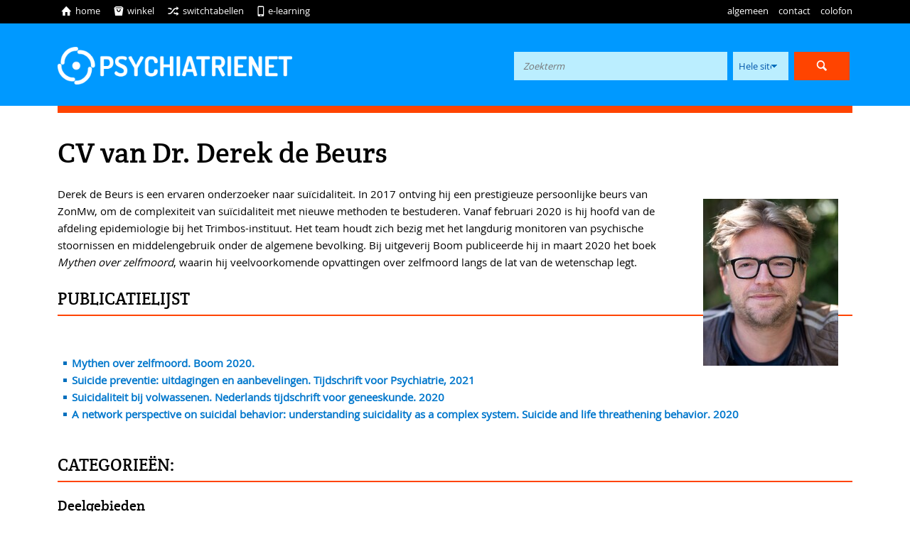

--- FILE ---
content_type: text/html; charset=utf-8
request_url: https://psychiatrienet.nl/cv/235
body_size: 6912
content:
<!doctype html>
<html lang="nl">

  <head>
    <meta charset="utf-8" />
    <title>Psychiatrienet</title>
    <meta name="description" content="" />
    <meta name="keywords" content="" />
    <meta name="viewport" content="width=device-width, initial-scale=1.0, maximum-scale=1.0, minimum-scale=1.0, user-scalable=no" />
    <meta name="apple-mobile-web-app-capable" content="yes" />

    <!-- CSS -->
    <link href="/assets/application-2898a97d1100d7f0032056fb3e53d039.css" media="all" rel="stylesheet" type="text/css" />
      <link href="/assets/content-9db4c83ec9e43072ab598983c3be89a8.css" media="all" rel="stylesheet" type="text/css" />
    <!--[if lte IE 9]>
    <link href="/assets/ie9-and-down-ff5311e78be859e808132666536843f5.css" media="all" rel="stylesheet" type="text/css" />
    <![endif]-->		
                         

    <meta content="authenticity_token" name="csrf-param" />
<meta content="qH/rCM+bgIqc70y9rC2N2slvKf+PwCtjMXKfjkO7dY8=" name="csrf-token" />
  </head>

  <body>
    <div id="header">
      <header>
        <div class="container" id="algemeennav">
  <div class="row">
    <div class="column">
      <nav>
        <div class="nav">
          <ul>
    <li rel="">
    	<a href="/categories/4048">DSM-5</a></li>

    <li rel="">
    	<a href="/categories/72">Tijdschriften</a></li>

    <li rel="">
    	<a href="/categories/75">Beroepsverenigingen, instellingen en organisaties</a></li>

    <li rel="">
    	<a href="/categories/2273">Patiënten-/cliëntenorganisaties en -informatie</a></li>

    <li rel="">
    	<a href="/categories/74">Uitgeverijen en boekhandels</a></li>

    <li rel="">
    	<a href="/categories/73">Universiteiten, bibliotheken en databanken</a></li>

</ul>

        </div>
      </nav>
    </div>
    <div class="clear"></div>
  </div>
</div>


                <div class="container" id="preheader">
          <div class="row">

            <div class="column">

              <nav>
                <div class="nav" id="iconnav">
                  <ul>
                    <li><a href="/"><span class="entypo">ï</span>home</a></li>
                    <li><a href="https://www.tijdstroom.nl"><span class="entypo">I</span>winkel</a></li>
                    <li><a href="/switchtabel"><span class="entypo">f</span>switchtabellen</a></li>
                    <li><a href="/e-learning"><span class="entypo">"</span>e-learning</a></li>


                  </ul>
                </div>
                <div class="nav">
                  <ul>
                    <li><a href="#" id="openalgemeen">algemeen</a></li>
                    <li><a href="/pagina/contact">contact</a></li>
                    <li><a href="/colofon">colofon</a></li>
                 </ul>
                </div>
              </nav>

              <div class="clear"></div>

            </div>
            <div class="clear"></div>




          </div>
          
        </div>

                <div class="container" id="blueheader">
          <div class="row">
            <div class="column">
              <a href="/"><img alt="Een onafhankelijke selectie van de belangrijkste sites door psychiaters." id="logo" src="/assets/logo-5a23eb8a93cf755eaae8bc079c18a661.png" /></a>
                  <div id="zoekveld">
    
    <form accept-charset="UTF-8" action="/search" method="get"><div style="margin:0;padding:0;display:inline"><input name="utf8" type="hidden" value="&#x2713;" /></div>
      <input id="q" name="q" placeholder="Zoekterm" type="text" value="" />
      <select id="zoeken_in" name="zoeken_in"><option value="psynet">Hele site</option></select>
      <input class="submit entypo" name="commit" style="font-size: 36px;" type="submit" value="ô" />
</form>

  </div>

            </div>
            <div class="clear"></div>
          </div>

        
        </div>

          				<div class="container" id="mobmenu">
					<div class="row">
						<div class="column">
							<a href="/"><span class="entypo">â</span>naar de startpagina</a>
						</div>
						<div class="clear"></div>
					</div>
				</div>

                <div class="container" id="orangebar">
          <div class="row">
            <div class="column"></div>





          </div>







        </div>

      </header>
    </div>
    <div id="content">

      <article>
            <div class="container">
      <div class="row">
        <div class="column">

          <h1>CV van Dr. Derek de Beurs</h1>
          <div>
              <div class="cv_image">
                <img alt="Boom_derek_de_beurs-0784-def-lr_crop" src="/system/admin_users/images/000/000/235/default/Boom_Derek_de_Beurs-0784-DEF-lr_crop.jpg?1635782537" />
              </div>
            <p>Derek de Beurs is een ervaren onderzoeker naar su&iuml;cidaliteit.&nbsp;In 2017 ontving hij een prestigieuze persoonlijke beurs van ZonMw, om de complexiteit van su&iuml;cidaliteit met nieuwe methoden te bestuderen. Vanaf februari 2020 is hij hoofd van de afdeling epidemiologie bij het Trimbos-instituut. Het team houdt zich bezig met het langdurig monitoren van psychische stoornissen en middelengebruik onder de algemene bevolking.&nbsp;Bij uitgeverij Boom publiceerde hij in maart 2020 het boek <em>Mythen over zelfmoord</em>, waarin hij veelvoorkomende opvattingen over zelfmoord langs de lat van de wetenschap legt.</p>
              <h2>Publicatielijst</h2>
              <p>&nbsp;
<ul>
	<li><a href="https://www.boompsychologie.nl/product/100-9021_Mythen-over-zelfmoord">Mythen over zelfmoord. Boom 2020.</a></li>
	<li><a href="https://www.tijdschriftvoorpsychiatrie.nl/assets/articles/63-2021-2-artikel-debeurs.pdf">Suicide preventie: uitdagingen en aanbevelingen. Tijdschrift voor Psychiatrie, 2021</a></li>
	<li><a href="https://suicidaliteit.nl/2020/NTvG1/Artikel%20Remco%20de%20Winter%20NTvG.pdf">Suicidaliteit bij volwassenen. Nederlands tijdschrift voor geneeskunde. 2020</a></li>
	<li><a href="https://nedkad.nl/nieuws/netwerkanalyse-brengt-suicide-beter-in-kaart/">A network perspective on suicidal behavior: understanding suicidality as a complex system. Suicide and life threathening behavior. 2020</a></li>
</ul>
</p>
          </div>
          <h2>Categorie&euml;n:</h2>
          <div>
                  <h3>Deelgebieden</h3>
                <p>Suïcidaal gedrag</p>
          </div>

        </div>
        <div class="clear"></div>
      </div>
    </div>

      </article>
    </div>
        <div class="container" id="footermenu">
      <div class="row">

        <div class="column">
          <nav>
            <span class="footer_left">Psychiatrienet is een website van De Tijdstroom</span>
            <div class="nav">
              
            </div>
          </nav>
          <div class="clear"></div>

        </div>
        <div class="clear"></div>
      </div>
    </div>

    <!-- SCRIPTS -->
    <script src="/assets/application-c7665e5958a92b259ff9a7b643dde21d.js" type="text/javascript"></script>

    
    <script src="/assets/ga-5c45937f283691d0ff2483a8583ebeeb.js" type="text/javascript"></script>
  </body>
</html>


--- FILE ---
content_type: text/css
request_url: https://psychiatrienet.nl/assets/application-2898a97d1100d7f0032056fb3e53d039.css
body_size: 15451
content:
html{color:#000;background:#fff}html,body,div,dl,dt,dd,ul,ol,li,h1,h2,h3,h4,h5,h6,pre,code,form,fieldset,legend,input,textarea,p,blockquote,th,td{margin:0;padding:0}table{border-collapse:collapse;border-spacing:0}fieldset,img{border:0;display:block}address,caption,cite,code,dfn,em,th,var{font-style:normal;font-weight:normal}li{list-style:none}caption,th{text-align:left}h1,h2,h3,h4,h5,h6{font-size:100%;font-weight:normal}q:before,q:after{content:''}abbr,acronym{border:0;font-variant:normal}sup{vertical-align:text-top}sub{vertical-align:text-bottom}input,textarea,select{font-family:inherit;font-size:inherit;font-weight:inherit}legend{color:#000}html{overflow:-moz-scrollbars-vertical;overflow-y:scroll}body{background-color:#fff}*{-webkit-tap-highlight-color:transparent}::selection{background:#000;color:#fff}::-moz-selection{background:#000;color:#fff}.row{font-family:helvetica, arial, sans-serif;font-size:15px;line-height:24px;color:#000}h1,h2,h3,h4,h5{color:#000;font-weight:700}h1{font-size:40px;line-height:52px;margin:20px 0 20px 0}h2{font-size:30px;line-height:40px;margin:20px 0 15px 0}h3,h4,h5{font-size:20px;line-height:26px;font-weight:bold;margin:20px 0px 20px 0px}p{padding-bottom:20px}#content p em{font-style:italic}hr{border:0;border-top:1px solid #aaa;margin:20px 0;height:1px}blockquote{font-style:italic;background:#ffc;border:1px solid #cca;padding:6px 12px;margin:6px 0}a{cursor:pointer;text-decoration:none;color:#07C}a:focus{outline:none}a:hover{text-decoration:underline}pre{color:#fff;font-size:12px;padding:0 20px 20px;background:#666;border-left:8px solid #333;line-height:20px}ol li,ul li{list-style:decimal;margin-left:30px}ul li{list-style:disc}.clear{display:block;clear:both;width:0;height:0}.italic{font-style:italic}.left{float:left}.right{float:right}.hidden{display:none}.center{text-align:center}input,textarea{border:1px solid #aaa;background:#fff;padding:4px;margin:4px 0;clear:both;float:left;-webkit-border-radius:0px;-webkit-box-sizing:border-box;-moz-box-sizing:border-box;box-sizing:border-box}input.submit:hover{background-color:#000}input.checkbox{border:0}table{border-bottom:2px solid #333;width:100%;border-collapse:collapse;background:#fff;margin:10px 0 20px 0;overflow:scroll;-webkit-overflow-scrolling:touch}table th{background:#333;color:#fff;padding:5px;font-weight:bold;text-align:center}table th.active{background:#000}table th:first-child{text-align:left}table tr.fat{font-weight:bold}table td{padding:5px;border-right:1px solid #e6e6e6;text-align:right}table td.active{background-image:url("../images/trans_black.png")}table .odd{background:#ddd;padding:5px}table td:first-child{text-align:left}table td:last-child{border-right:0}table th:first-child{text-transform:uppercase}table tr.bordered{border-bottom:2px solid #333}.nav{float:right}.nav ul{display:inline-block;padding:0}.nav li{float:left;list-style:none;margin:0 0 0 10px}.nav a{display:block}#logo,#payoff{float:left}img,object,embed{max-width:100%}.column{display:block;float:left;position:relative}.row{margin:0 auto}.row{max-width:1140px;padding:20px}.column{margin:0 1%;width:98%}.gr1of2{width:48%}.gr1of3{width:31.3%}.gr2of3{width:64.3%}.gr1of4{width:23%}.gr3of4{width:73%}@media handheld, only screen and (max-width: 767px){h1{font-size:32px;line-height:36px;margin:10px 0 15px 0}h2{font-size:22px;line-height:28px;margin:5px 0 0 0}.row{width:auto}.mobhide{display:none}.column{overflow:hidden;float:none;width:auto;margin-left:20px;margin-right:20px}#logo,#payoff,.nav{clear:both;float:none;text-align:center;margin:auto}}@media screen and (-webkit-min-device-pixel-ratio: 0){#myList{text-indent:0px}}@font-face{font-family:'entypo';src:url("Entypo-webfont.eot");src:url("Entypo-webfont.eot?#iefix") format("embedded-opentype"),url("Entypo-webfont.woff") format("woff"),url("Entypo-webfont.ttf") format("truetype"),url("Entypo-webfont.svg#entyporegular") format("svg");font-weight:normal;font-style:normal}@font-face{font-family:'opensans';src:url("OpenSans-Regular-webfont.eot");src:url("OpenSans-Regular-webfont.eot?#iefix") format("embedded-opentype"),url("OpenSans-Regular-webfont.woff") format("woff"),url("OpenSans-Regular-webfont.ttf") format("truetype"),url("OpenSans-Regular-webfont.svg#open_sansregular") format("svg");font-weight:normal;font-style:normal}@font-face{font-family:'crete';src:url("creteround-regular-webfont.eot");src:url("creteround-regular-webfont.eot?#iefix") format("embedded-opentype"),url("creteround-regular-webfont.woff") format("woff"),url("creteround-regular-webfont.ttf") format("truetype"),url("creteround-regular-webfont.svg#crete_roundregular") format("svg");font-weight:normal;font-style:normal}.row{font-family:'opensans', helvetica, arial, sans-serif}h1,h2,h3{font-family:'crete', helvetica, arial, sans-serif;font-weight:normal}.entypo{font-family:'entypo', helvetica, arial, sans-serif;font-size:30px;float:left;padding:1px 4px}input,input.submit,select{height:40px;float:left;clear:none;border:0;background:#bef;font-size:13px;font-style:italic;padding:10px 8px 10px 8px;margin:10px 4px 1px 4px;color:#05a;-webkit-appearance:none;text-indent:5px;text-overflow:'';border-radius:0;-moz-border-radius:0;-webkit-border-radius:0px;outline:none}select{font-style:normal;padding:10px 24px 10px 3px;background:#bef url(/assets/select_arrow-67269290594a9ebb8bf1479c07fa1223.png) no-repeat right top}select::-ms-expand{display:none}input.submit{overflow:hidden;font-style:normal;background:#f40;color:#fff;padding:0px 30px 0 25px;cursor:pointer}table{font-size:12px;line-height:20px}table td{border:1px solid #e6e6e6;border-top:0;border-left:0;padding:3px 1px;text-align:left}table th{padding:3px 1px}.tablehover{background-color:#eee}#mobmenu{display:none}#preheader{background:#000}#preheader .row{color:#fff;font-size:13px;padding:3px 20px 1px 20px;line-height:20px}#preheader li{margin:0 0 0 14px}#preheader a{float:left;padding-top:2px;color:#fff}#preheader a:hover{color:#09f;text-decoration:none}#preheader #iconnav{float:left}#preheader #iconnav li{margin:0 14px 0 0}#blueheader{background:#09f;text-align:center;padding:20px 0 0 0}#blueheader .row{padding:0 20px}#blueheader #logo{margin:0 auto;width:420px;margin-top:15px;float:none;display:block}#blueheader span{display:block;margin-bottom:15px}#blueheader .row{color:#fff}#blueheader #zoeken{background:#07C;display:block}#blueheader #zoekveld{display:inline-block;margin:0;padding:0 8px;overflow:hidden}#blueheader #zoekveld input{width:300px}#blueheader #zoekveld input.submit{width:auto}#orangebar .row{padding:0 20px}#orangebar .column{background:#f40;padding:5px 0}#content .column,#content .filler{margin-bottom:20px}#content a:hover{text-decoration:none;color:#f40}#content ul,#content ol{padding:0 0 20px 0}#content ul li{list-style:none;margin-left:0;padding-left:20px;background:url(/assets/ul_li-40212193ec28bba85d97fad3a9a83188.png) no-repeat 2px 5px}#content ul li a{font-weight:bold}#content .colofon{font-size:12px}#content .button{display:inline-block;background:#f40;padding:8px 13px 10px;color:#fff}#content .button:hover{color:#fff;background:#d30}#home{padding-top:10px}#home #twitterbird{width:20px;display:inline-block;vertical-align:middle;margin:0 9px}#home h3{padding-bottom:5px;border-bottom:2px solid #f40;margin:0;text-transform:uppercase}#home span.entypo{color:#f40;font-size:48px;margin:1px 2px -5px 0;width:28px}#home ul{padding:10px 0 20px 0}#home ul li a{font-weight:normal}#home ul.entypo_list li{padding-left:0;background:none}#home ul.entypo_list span.entypo{font-size:36px;color:#09f;text-align:center}@media handheld, only screen and (max-width: 767px){.row{padding:10px 0}#home .column{margin-bottom:0}#home h3{margin-top:10px}#home span.entypo{margin-top:0}#preheader{display:none}#mobmenu{background:#09f;display:block;padding:0;text-align:left;color:#fff;text-transform:uppercase}#mobmenu .entypo{text-transform:none}#mobmenu .row{padding:0}#mobmenu .column{xxmargin:0;background:#07C}#mobmenu .column a{padding:4px 0;color:#fff;display:block}#mobmenu .column a:hover{color:#fff;text-decoration:none}#preheader .row{padding:10px 0px 10px 0px}#preheader .nav{float:left;width:50%;clear:none}#preheader .nav ul{display:block}#preheader .nav ul li{float:none;clear:both;margin:0}#preheader .nav ul li a{padding:8px 0;height:28px;width:100%;text-align:right;box-sizing:border-box}#preheader #iconnav ul li a{text-align:left}#blueheader .column,#orangebar .column{margin-left:0;margin-right:0}#blueheader #logo{margin-top:10px}#blueheader span{margin-bottom:30px}#blueheader #zoekveld input,#blueheader #zoekveld select,#blueheader #zoekveld input.submit{width:97.5%}#footermenu{display:block;background:#000}#footermenu ul li{text-align:center;margin:0 10px}#footermenu a{color:#fff}#footermenu a:hover{color:#09f;text-decoration:none}}#preheader a:hover,#preheader a.active{color:#f40}#zoekveld .submit{font-size:36px}hr{border-top:2px solid #f40}.pagination{margin:25px 0 0 0;display:block}.pagination>span{display:inline-block;padding:6px 12px;background:#eee;font-weight:bold}dl dt{font-size:18px;margin-top:25px}dl dt a{font-weight:bold}#switchnav{margin:10px auto 0 auto}#switchnav .column{margin-bottom:10px}#switchnav a{color:#333;padding:10px;display:block;background:#e5f5ff}#switchnav a:hover,#switchnav a.active{color:#fff;text-decoration:none;background:#f40}.switchtable{border-top:2px solid #f40;border-bottom:2px solid #f40}.switchtable th{background:#e5f5ff;color:#333;border-top:1px solid #e6e6e6}.switchdetail table.mywrapper{width:24%;margin-left:1%;float:right;border:none}.switchdetail table.mywrapper td{border:0}.switchdetail table.geneesmiddel{border-bottom:2px solid #f40}.switchdetail table.geneesmiddel td{padding:4px 6px;border-top:1px solid #e6e6e6}.switchdetail table.geneesmiddel tr{background:#fff}.switchdetail table.geneesmiddel tr:first-of-type{background-color:#e5f5ff;border-top:2px solid #f40;font-size:15px}.switchdetail table.geneesmiddel tr:first-of-type a{font-weight:bold}.switchdetail .myrefs{font-size:13px;font-style:italic;border-top:2px solid #f40;clear:both;margin-top:20px;padding-top:20px}.switchdetail .disclaimer{font-size:13px;font-style:italic}#algemeennav{display:none;background-color:#222}#algemeennav .row{padding:4px 0;text-align:right}#algemeennav a{font-size:13px;display:block;background-color:#444;color:#fff;text-decoration:none;padding:2px 6px;margin:4px 0}#algemeennav a:hover,#algemeennav a.active{background-color:#f40}#algemeennav .nav li{float:right}.advertentie{font-size:13px;line-height:18px}.advertentie .adheader{background-color:#b2e2ff;font-style:italic;text-align:center;padding:4px 0}.advertentie .adcontent{background-color:#e5f5ff;padding:15px}.advertentie img{width:35%;margin:0 10px 10px 0;float:left}.advertentie .adorange{text-transform:uppercase;color:#f40;font-size:15px;line-height:22px}.advertentie .adname{font-size:15px;line-height:22px;display:block;margin-bottom:10px}div#advertentie_container h3{border-bottom:none}div#advertentie_container a{display:inline-block}div#advertentie_container img{display:inline-block}.owl-carousel .owl-wrapper:after{content:".";display:block;clear:both;visibility:hidden;line-height:0;height:0}.owl-carousel{display:none;position:relative;width:100%;-ms-touch-action:pan-y}.owl-carousel .owl-wrapper{display:none;position:relative;-webkit-transform:translate3d(0px, 0px, 0px)}.owl-carousel .owl-wrapper-outer{overflow:hidden;position:relative;width:100%}.owl-carousel .owl-wrapper-outer.autoHeight{-webkit-transition:height 500ms ease-in-out;-moz-transition:height 500ms ease-in-out;-ms-transition:height 500ms ease-in-out;-o-transition:height 500ms ease-in-out;transition:height 500ms ease-in-out}.owl-carousel .owl-item{float:left}.owl-controls .owl-page,.owl-controls .owl-buttons div{cursor:pointer}.owl-controls{-webkit-user-select:none;-khtml-user-select:none;-moz-user-select:none;-ms-user-select:none;user-select:none;-webkit-tap-highlight-color:transparent}.grabbing{cursor:url(grabbing.png) 8 8,move}.owl-carousel .owl-wrapper,.owl-carousel .owl-item{-webkit-backface-visibility:hidden;-moz-backface-visibility:hidden;-ms-backface-visibility:hidden;-webkit-transform:translate3d(0, 0, 0);-moz-transform:translate3d(0, 0, 0);-ms-transform:translate3d(0, 0, 0)}#owl-container{position:relative;padding:30px 20px 0}#owl-nav{position:absolute;display:block;width:100%;top:100px;z-index:100}.owl-control{position:absolute;display:block;top:110px;z-index:100;font-size:48px;color:#f40;cursor:pointer;left:30px}.owl-next{left:auto;right:30px}#owl-slider{width:92%;padding:0 4%}#owl-slider img{height:200px;width:auto;display:block;margin:auto}.owl-theme .owl-controls{margin-top:10px;text-align:center}.owl-theme .owl-controls .owl-buttons div{color:#FFF;display:inline-block;zoom:1;*display:inline;margin:5px;padding:3px 10px;font-size:12px;-webkit-border-radius:30px;-moz-border-radius:30px;border-radius:30px;background:#ff4400;filter:Alpha(Opacity=50);opacity:0.5}.owl-theme .owl-controls.clickable .owl-buttons div:hover{filter:Alpha(Opacity=100);opacity:1;text-decoration:none}.owl-theme .owl-controls .owl-page{display:inline-block;zoom:1;*display:inline}.owl-theme .owl-controls .owl-page span{display:block;width:12px;height:12px;margin:5px 7px;filter:Alpha(Opacity=50);opacity:0.5;-webkit-border-radius:20px;-moz-border-radius:20px;border-radius:20px;background:#ff4400}.owl-theme .owl-controls .owl-page.active span,.owl-theme .owl-controls.clickable .owl-page:hover span{filter:Alpha(Opacity=100);opacity:1}.owl-theme .owl-controls .owl-page span.owl-numbers{height:auto;width:auto;color:#FFF;padding:2px 10px;font-size:12px;-webkit-border-radius:30px;-moz-border-radius:30px;border-radius:30px}.owl-item.loading{min-height:150px;background:url(AjaxLoader.gif) no-repeat center center}li.news{margin-bottom:5px}.cv_image{float:right;padding:1.3em}.cat{padding:1px 4px 1px 0}.footermenu span.footer_left{display:inline}div.flashmessage{text-align:center;height:32px;margin-left:10px;margin-right:10px}p.notice,p.alert{margin:0;font-weight:bold;background-color:#ffd16f;padding:4px 0;text-align:center}p.notice{color:black}p.alert{color:#D85340}#zoekveld .ui-helper-hidden-accessible{display:none}.ui-autocomplete{background:#003d64;color:#ffffff;opacity:0.95;width:450px;font-family:"opensans",helvetica,arial;font-style:regular}.ui-state-hover{background:yellow;color:white}#zoekveld ul.ui-autocomplete{list-style-type:none;padding:0px;margin:0px}.ui-autocomplete li{list-style-type:none;padding:0px;margin:0px;line-height:1.4em}.ui-autocomplete li a{padding:0em 0em 0em 0.5em;color:white;text-decoration:none;display:block;width:98%}.ui-autocomplete li a.ui-state-focus{background:#f40;color:white}.pointer{cursor:pointer;cursor:hand}#search_results ul{margin:0em 0em 0em 0em;padding:0em 0em 0em 0em}#search_results .pointer{color:#D85340}#search_results .pointer:hover{color:black}#search_results .ingeklapt{display:none}#search_results .uitgeklapt{display:block}.initial_hide{visibility:none}.field_with_errors{display:inline}#psynetpro_search_results_right_col span.entypo{color:#f40;font-size:48px;margin:4px 2px -5px 0;width:28px}.psynetpro_overige_resultaten{display:block;text-transform:uppercase;font-size:18px;line-height:34px;font-family:'crete', helvetica, arial, sans-serif;font-weight:normal}input[type="checkbox"]{-webkit-appearance:default}#search_results .psynetpro_boek_zoekresultaat{padding-right:9px;padding-bottom:5px;display:inline-block;width:auto;height:200px}#owl-slider{padding:20px 4% 0}.owl-control{top:170px}


--- FILE ---
content_type: text/css
request_url: https://psychiatrienet.nl/assets/content-9db4c83ec9e43072ab598983c3be89a8.css
body_size: 1759
content:
h2{text-transform:uppercase;font-size:24px;padding-bottom:2px;border-bottom:2px solid #f40;margin:0 0 10px 0}#blueheader{padding:30px 0 0 0}#blueheader #logo{margin:0;width:330px;float:left;margin:3px 0 30px 0}#blueheader #zoekveld{background:none;width:auto;padding:0;float:right}#blueheader #mainnav .column{text-align:left}#blueheader #mainnav .column a{display:block;background-color:#07c;color:#fff;padding:10px;font-size:17px}#blueheader #mainnav .column a:hover,#blueheader #mainnav .column a.active{background-color:#d40;text-decoration:none}#blueheader #mainnav .column span{margin-bottom:0;font-size:44px}#navcontainer{display:none;padding-bottom:20px !important}#navcontainer .column{background:#08d;padding:10px 0}#navcontainer ul li{list-style:none;text-align:left;margin-left:10px;padding-left:20px;background:url("ul_li_white.png") no-repeat 2px 6px}#navcontainer ul li a{color:#fff;display:block}#navcontainer ul li a:hover,#navcontainer ul li a.active{color:#f40;text-decoration:none}#sidemenu #anchor-nav-holder{background-color:#e5f5ff;border:2px solid #f40;border-left:0;border-right:0;margin-top:10px;max-height:400px;overflow-y:auto;-webkit-overflow-scrolling:touch;z-index:100}#sidemenu h3{margin:10px}#sidemenu h3 a{color:#f40}#sidemenu ul{margin:0 5px}#sidemenu ul li{font-size:13px;line-height:20px;background-image:url("ul_li_sidemenu.png");background-position:2px 5px}#sidemenu ul li a{font-weight:normal}#sidemenu ul li a.active{color:#f40}@media handheld, only screen and (max-width: 959px){#blueheader #logo{width:300px;margin:5px 0 35px 0}#blueheader #zoekveld input{width:155px}}@media handheld, only screen and (max-width: 767px){#blueheader{padding:20px 0 0 0}#blueheader #zoekveld{display:none}#blueheader #logo{float:none;margin:0 auto 20px auto}#mainnav,#navcontainer{display:none}}#anchor-nav-holder.stuck{position:fixed;top:20px}
